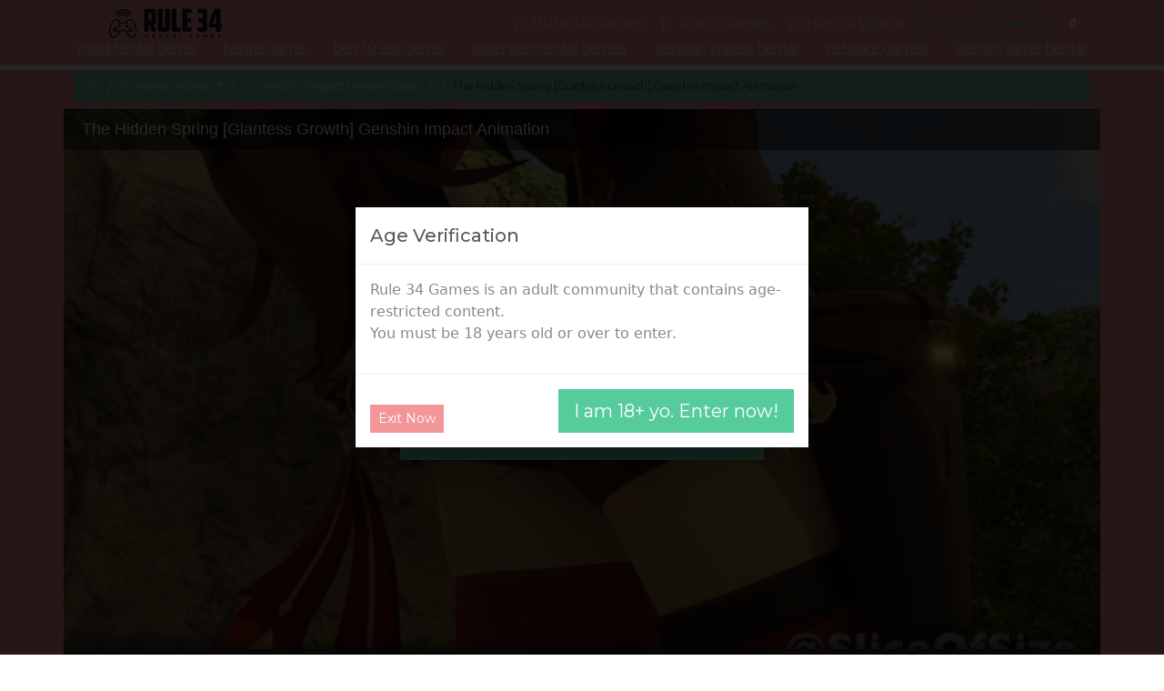

--- FILE ---
content_type: text/html; charset=UTF-8
request_url: https://www.pornhub.com/embed/ph60aad260f0f4a
body_size: 10301
content:
<!DOCTYPE html>
<html>
<head>
    	    <link rel="canonical" href="https://www.pornhub.com/view_video.php?viewkey=ph60aad260f0f4a" />
    	<title>Embed Player - Pornhub.com</title>
            <meta name="robots" content="noindex, indexifembedded" />
    	<link rel="shortcut icon" href="https://ei.phncdn.com/www-static/favicon.ico?cache=2026012201" />
			<link rel="dns-prefetch" href="//ki.phncdn.com/">
		<link rel="dns-prefetch" href="//es.phncdn.com">
		<link rel="dns-prefetch" href="//cdn1d-static-shared.phncdn.com">
		<link rel="dns-prefetch" href="//apis.google.com">
		<link rel="dns-prefetch" href="//ajax.googleapis.com">
		<link rel="dns-prefetch" href="//www.google-analytics.com">
		<link rel="dns-prefetch" href="//twitter.com">
		<link rel="dns-prefetch" href="//p.twitter.com">
		<link rel="dns-prefetch" href="//platform.tumblr.com">
		<link rel="dns-prefetch" href="//platform.twitter.com">
		<link rel="dns-prefetch" href="//ads.trafficjunky.net">
		<link rel="dns-prefetch" href="//ads2.contentabc.com">
		<link rel="dns-prefetch" href="//cdn1.ads.contentabc.com">
		<link rel="dns-prefetch" href="//media.trafficjunky.net">
		<link rel="dns-prefetch" href="//cdn.feeds.videosz.com">
		<link rel="dns-prefetch" href="//cdn.niche.videosz.com">
		<link rel="dns-prefetch" href="//cdn1-smallimg.phncdn.com">
		<link rel="dns-prefetch" href="//m2.nsimg.net">
        <link rel="dns-prefetch" href="//imagetransform.icfcdn.com">
		<script>
        var COOKIE_DOMAIN = 'pornhub.com';
    	var page_params = {};
	</script>

        <script src="https://media.trafficjunky.net/js/holiday-promo.js"></script>
	<style>
        body {
            background: #000 none repeat scroll 0 0;
            color: #fff;
            font-family: Arial,Helvetica,sans-serif;
            font-size: 12px;
        }
        
        .removedVideo {
            width:100%;
        }
        
        .removedVideoText {
            display: block;
            text-align: center;
            padding: 0.5%;
            color: #FFFFFF;
            font-size: 1.2em;
        }
        
        .videoEmbedLink {
            position: absolute;
            top: -20px;
            left: 0;
        }
        
		.userMessageSection {
			text-align: center;
			color: #fff;
			font-family: Arial, Helvetica, sans-serif;
			padding: 20px;
			z-index: 10;
			height: 225px;
			margin: auto;
			top: 0;
			bottom: 0;
			left: 0;
			right: 0;
			position: absolute;
			box-sizing: border-box;

            &.notAvailable {
                height: 100%;

                h2 {
                    position: absolute;
                    top: 50%;
                    left: 50%;
                    transform: translate(-50%, -50%);
                }
            }
		}

		.userMessageSection a,
		.userMessageSection a:visited {
			color: #f90;
			text-decoration: none;
			cursor: pointer;
		}

		.userMessageSection a:hover {
			text-decoration: underline;
		}

		.userMessageSection h2 {
			color: #fff;
			font-family: Arial, Helvetica, sans-serif;
			font-size: 22px;
			font-weight: normal;
			height: 56px;
			line-height: 28px;
			margin: 0 auto 20px;
			padding: 0;
			text-align: center;
			width: 300px;
		}

		a.orangeButton {
			color: #000;
			background: #f90;
			border-radius: 4px;
			-webkit-border-radius: 4px;
			-moz-border-radius: 4px;
			-ms-border-radius: 4px;
			box-sizing: border-box;
			color: rgb(20, 20, 20);
			cursor: pointer;
			display: inline-block;
			font-size: 20px;
			height: 49px;
			margin-bottom: 15px;
			padding: 13px 15px;
			position: relative;
			text-align: center;
			text-decoration: none;
			width: 486px;
			border: 0;
		}

		a.orangeButton:hover {
			background: #ffa31a;
			text-decoration: none;
		}

		a.orangeButton:visited {
			color: #000;
		}

		p.last {
			font-size: 14px;
		}

		#currentVideoImage {
			opacity: .3;
			position: absolute;
			left: 0;
			top: 0;
			min-width: 100%;
			min-height: 100%;
		}

		@media all and (max-width: 520px) {
			.userMessageSection h2 {
				font-size: 18px;
				line-height: 20px;
				width: auto;
				margin-bottom: 10px;
			}
			a.orangeButton {
				width: 95%;
				font-size: 18px;
				height: 45px;
			}

			p.last {
				font-size: 12px;
			}
		}

	</style>

    </head>

<body style="position: absolute; margin:0px; height:100%; width:100%; background: #000">
			

<style>
	body {
		background: #000 none repeat scroll 0 0;
		color: #fff;
		font-family: Arial,Helvetica,sans-serif;
		font-size: 12px;
	}
	a {
		outline-style: none;
		text-decoration: none;
		color: #f90;
	}
	* {
		margin: 0;
		padding: 0;
	}
	.clear{
		clear: both;
	}
	.removedVideo{
		width:100%;
	}
	.removedVideoText, .removedVideoTextPornhub{
		display: block;
		text-align: center;
		padding: 0.5%;
		color: #FFFFFF;
		font-size: 1.2em;
	}
	.removedVideo ul {
		margin:0 auto;
		width:55%;
		height:auto;
		display: block;
	}
	.removedVideo ul li{
		list-style:none;
		display: block;
		width: 25%;
		height: auto;
		float: left;
		border-top: 2px solid #000;
		border-left: 2px solid #000;
		border-bottom: 2px solid #000;
		position: relative;
		display: block;
		box-sizing: border-box;
		background-color: #000;
	}
	.removedVideo ul li:nth-child(2n+1){
		border-right: 2px solid #000;
	}
	.removedVideo ul li a{
		display: block;
		width: 100%;
		height: 100%;
		color: #000000;
	}
	.duration{
		position: absolute;
		bottom:5px;
		left:5px;
		display: none;
		color: #FFFFFF;
	}
	.titleRelated{
		position: absolute;
		top:0;
		display: none;
		color: #f90;
	}
	.voteRelated{
		position: absolute;
		display: none;
		bottom:5px;
		right:5px;
		color: #FFFFFF;
	}
	.icon-thumb-up{
		top: 1px;
		float: right;
		border: 0;
		background: transparent url(https://ei.phncdn.com/www-static/images/sprite-pornhub-nf.png?cache=2026012201) scroll no-repeat 0 0;
		background-position: -72px -225px;
		width: 15px;
		height: 14px;
		margin-left: 4px;
	}
	.privateOverlay{
		position: absolute;
		z-index: 100;
		top: 0;
		width: 100%;
	}
	.private-vid-title{
		position: absolute;
		bottom:5%;
		width:100%;
		z-index: 150;
		text-align: center;
		font-size: 1em;
	}
	.wrapper{
		position: absolute;
		top:0;
		bottom: 0;
		right: 0;
		left: 0;
		z-index: 1;
		display: block;
	}
	.selectVideoThumb:hover .wrapper{
		background-color: #0c0c0c;
		opacity: 0.7;
	}
	.selectVideoThumb:hover .voteRelated{
		display: block;
		z-index: 20;
	}
	.selectVideoThumb:hover .titleRelated{
		display: block;
		z-index: 30;
	}
	.selectVideoThumb:hover .duration{
		display: block;
		z-index: 40;
	}
    .videoEmbedLink {
        position: absolute;
        top: 0;
        left: 0;
        pointer-events: none;
        color: transparent;
    }
	@media screen and (max-width: 1024px) {
		.removedVideo ul {
			width: 70%;
		}
		.removedVideoText{
			padding: 0.2%;
			font-size: 1.1em;
		}

	}
</style>

<script type="text/javascript">
		var compaignVersion = '-html5';
	try {
		var fo = new ActiveXObject('ShockwaveFlash.ShockwaveFlash');
		if (fo) {
			compaignVersion = '';
		}
	} catch (e) {
		if (navigator.mimeTypes
				&& navigator.mimeTypes['application/x-shockwave-flash'] != undefined
				&& navigator.mimeTypes['application/x-shockwave-flash'].enabledPlugin) {
			compaignVersion = '';

		}
	}

	function getUrlVars() {
		var vars = {},
		    parts = window.location.href.replace(/[?&]+([^=&]+)=([^&]*)/gi, function(m,key,value) {
                vars[key] = value;
            });
		return vars;
	}
</script>
	
	
<script type="text/javascript">
		document.addEventListener("click", function (e) {
		var element =  document.getElementById('removedwrapper'),
			urlToGo = '/view_video.php?viewkey=ph60aad260f0f4a&utm_source=rule34hentai.com&utm_medium=embed&utm_campaign=embed-removed'+compaignVersion;
		if (document.body.contains(element)) {
			// Element exists and list of video build.
			var level = 0;
			for (var element = e.target; element; element = element.parentNode) {
				if (element.id === 'x') {
					document.getElementsByClassName("selectVideoThumb").innerHTML = (level ? "inner " : "") + "x clicked";
					return;
				}
				level++;
			}
			if (level!==10){
				window.open(urlToGo, '_blank');
			}
		}
	});
</script>


		<input type="hidden" target="_blank" rel="noopener noreferrer" class="goToUrl" />
	<input type="hidden" target="_blank" rel="noopener noreferrer" class="goToUrlLogo" />
	
		
        <script src="https://cdn1d-static-shared.phncdn.com/html5player/videoPlayer/es6player/8.7.0/desktop-player.min.js"></script>

		<script>

						var flashvars = {"isVR":0,"domain":false,"experimentId":"experimentId unknown","searchEngineData":null,"maxInitialBufferLength":1,"disable_sharebar":0,"htmlPauseRoll":"false","htmlPostRoll":"false","autoplay":"false","autoreplay":"false","video_unavailable":"false","pauseroll_url":"","postroll_url":"","toprated_url":"https:\/\/www.pornhub.com\/video?o=tr&t=m","mostviewed_url":"https:\/\/www.pornhub.com\/video?o=mv&t=m","language":"en","isp":"amazon.com","geo":"united states","customLogo":"https:\/\/ei.phncdn.com\/www-static\/images\/pornhub_logo_straight.svg?cache=2026012201","trackingTimeWatched":false,"tubesCmsPrerollConfigType":"new","adRollGlobalConfig":[{"delay":[900,2000,3000],"forgetUserAfter":86400,"onNth":0,"skipDelay":5,"skippable":true,"vastSkipDelay":false,"json":"https:\/\/www.pornhub.com\/_xa\/ads?zone_id=1993741&site_id=2&preroll_type=json&channel%5Bcontext_tag%5D=giantess%2Cgiantess-growth%2Cgenshin-impact%2Cgenshin-impact-mona%2Cgenshin-impact-amber%2Ckink%2Cbig-boobs%2Cbutt%2Canime&channel%5Bcontext_category%5D=Big-Ass%2CBig-Tits%2CBrunette%2CFetish%2C18-25%2CCartoon%2CVerified-Amateurs&channel%5Bcontext_pornstar%5D=&channel%5Binfo%5D=%7B%22actor_id%22%3A819860782%2C%22content_type%22%3A%22model%22%2C%22video_id%22%3A388492131%2C%22timestamp%22%3A1769217978%2C%22hash%22%3A%221cb9f6f662ef2f9201b785eae42335ef%22%2C%22session_id%22%3A%22129216886657508294%22%7D&noc=0&cache=1769217978&t_version=2026012201.ded8413&channel%5Bsite%5D=pornhub","user_accept_language":"","startPoint":0,"maxVideoTimeout":2000},{"delay":[900,2000,3000],"forgetUserAfter":86400,"onNth":0,"skipDelay":5,"skippable":true,"vastSkipDelay":false,"json":"https:\/\/www.pornhub.com\/_xa\/ads?zone_id=&site_id=2&preroll_type=json&channel%5Bcontext_tag%5D=giantess%2Cgiantess-growth%2Cgenshin-impact%2Cgenshin-impact-mona%2Cgenshin-impact-amber%2Ckink%2Cbig-boobs%2Cbutt%2Canime&channel%5Bcontext_category%5D=Big-Ass%2CBig-Tits%2CBrunette%2CFetish%2C18-25%2CCartoon%2CVerified-Amateurs&channel%5Bcontext_pornstar%5D=&channel%5Binfo%5D=%7B%22actor_id%22%3A819860782%2C%22content_type%22%3A%22model%22%2C%22video_id%22%3A388492131%2C%22timestamp%22%3A1769217978%2C%22hash%22%3A%221cb9f6f662ef2f9201b785eae42335ef%22%2C%22session_id%22%3A%22129216886657508294%22%7D&noc=0&cache=1769217978&t_version=2026012201.ded8413&channel%5Bsite%5D=pornhub","user_accept_language":"","startPoint":100,"maxVideoTimeout":2000}],"embedCode":"<iframe src=\"https:\/\/www.pornhub.com\/embed\/ph60aad260f0f4a\" frameborder=\"0\" width=\"560\" height=\"340\" scrolling=\"no\" allowfullscreen><\/iframe>","hidePostPauseRoll":false,"video_duration":328,"actionTags":"","link_url":"https:\/\/www.pornhub.com\/view_video.php?viewkey=ph60aad260f0f4a","related_url":"https:\/\/www.pornhub.com\/api\/v1\/video\/player_related_datas?id=388492131","video_title":"The Hidden Spring [Giantess Growth] Genshin Impact Animation","image_url":"https:\/\/ei.phncdn.com\/videos\/202105\/23\/388492131\/original\/(m=eaAaGwObaaaa)(mh=lXraPH19tEOvtQx1)3.jpg","defaultQuality":[720,480,240,1080],"vcServerUrl":"\/svvt\/add?stype=evv&svalue=388492131&snonce=ak6qny6h7htx8u83&skey=0344a238c88b01b83447164cb7cf582c290bb9a0d2986000b04ba6b8af86cdef&stime=1769217978","service":"","mediaPriority":"hls","mediaDefinitions":[{"group":1,"height":0,"width":0,"defaultQuality":true,"format":"hls","videoUrl":"https:\/\/ee-h.phncdn.com\/hls\/videos\/202105\/23\/388492131\/480P_2000K_388492131.mp4\/master.m3u8?validfrom=1769214378&validto=1769221578&ipa=1&hdl=-1&hash=nZFqN21B%2FdgRsdZt%2B6LaLmgavM0%3D","quality":"480","segmentFormats":{"audio":"ts_aac","video":"mpeg2_ts"}},{"group":1,"height":0,"width":0,"defaultQuality":false,"format":"mp4","videoUrl":"https:\/\/www.pornhub.com\/video\/get_media?s=eyJrIjoiMDYxY2YxZWI2OGRmMDkzODVkNjY5ODlmNTljN2VkMjA3MTI4MjBjMzgyYzQ2NjViOTczZWQyMDY0NTkxMDE0MyIsInQiOjE3NjkyMTc5Nzh9&v=ph60aad260f0f4a&e=1&t=p","quality":[],"remote":true}],"isVertical":"false","video_unavailable_country":"false","mp4_seek":"ms","hotspots":[51950,25589,23789,23201,22770,23385,24190,25207,25285,25158,25073,24600,23688,23101,22539,23425,23974,24416,24492,24310,24499,25065,25491,25385,25184,24802,24929,25471,26017,26431,26165,25488,25197,25200,25443,25039,25099,25709,25748,25805,25191,23885,23091,22962,22950,23169,23210,22494,22053,21917,22351,21132,20634,20615,20150,20387,20347,19689,18470,16668,11837,8534,6795,5693,4824],"thumbs":{"samplingFrequency":4,"type":"normal","cdnType":"regular","isVault":0,"urlPattern":"https:\/\/ei.phncdn.com\/videos\/202105\/23\/388492131\/timeline\/160x90\/(m=eGCaiCObaaaa)(mh=k3Da3sUCFskDwBGO)S{3}.jpg","spritePatterns":["https:\/\/ei.phncdn.com\/videos\/202105\/23\/388492131\/timeline\/160x90\/(m=eGCaiCObaaaa)(mh=k3Da3sUCFskDwBGO)S0.jpg","https:\/\/ei.phncdn.com\/videos\/202105\/23\/388492131\/timeline\/160x90\/(m=eGCaiCObaaaeSlnYk7T5ErgyKjgyQ5fzM5LzWbhAYrMyMjMxOlT2kJT0CRSxIXgyWlhyEzQyCrn4odacqoaeo0aaaa)(mh=4bK2h9Fz-ztMaLQU)S0.jpg","https:\/\/ei.phncdn.com\/videos\/202105\/23\/388492131\/timeline\/160x90\/(m=eGCaiCObaaaeSlnYk7T5ErgyKjgyQ5fzM5LzWbhAYrMyMjMxOlT2kJT0CRSxIXgyWlhyEzQyCrn4odacqoaeo0aaaac2LgzL92CVidmYedm18ImZ8Ym4Gdn5itmZeZl0LwBLXwAUv2lXydm4LdmVmLmUOgCNbabihachAaaaa)(mh=5rf2Txd-tS0W5p4P)S0.jpg","https:\/\/ei.phncdn.com\/videos\/202105\/23\/388492131\/timeline\/160x90\/(m=[base64])(mh=DAgR7UJIs-OGV-J0)S0.jpg"],"thumbHeight":"90","thumbWidth":"160"},"browser_url":"https:\/\/rule34hentai.com\/vid_the-hidden-spring-giantess-growth-genshin-impact_","morefromthisuser_url":"\/model\/sliceofsize\/videos","options":"iframe","cdn":"haproxy","startLagThreshold":1000,"outBufferLagThreshold":2000,"appId":"1111","cdnProvider":"ht","nextVideo":[],"video_id":388492131},
			    utmSource = document.referrer.split('/')[2];

			if (utmSource == '' || (utmSource == undefined)){
				utmSource = 'www.pornhub.com';
			}

		</script>
		<style>
			#player {
				width:100%;
				height:100%;
				padding:0;
				margin:0;
			}
			p.unavailable {
				background-color: rgba(0,0,0,0.7);
				bottom: 0;
				left: 0;
				font-size: 3em;
				padding: 40px;
				position: absolute;
				right: 0;
				text-align: center;
				top: 0;
				z-index: 999;
			}
		</style>
		<div id="player">
            <div id="player-placeholder">
                                    <picture>
                        <img src="https://ei.phncdn.com/videos/202105/23/388492131/original/(m=eaAaGwObaaaa)(mh=lXraPH19tEOvtQx1)3.jpg" alt="The Hidden Spring [Giantess Growth] Genshin Impact Animation">
                    </picture>
                            </div>
        </div>
        <script type="text/javascript" >
                        // General Vars
            var embedredirect = {
                    mftuUrl : false,
                    mostViewedUrl : false,
                    relatedUrl : false,
                    topRatedUrl : false,
                    onFullscreen: false,
                    videoArea: false,
                    relatedBtns: false,
                    onMenu : false,
                    watchHD : false,
                    mode: 'affiliate'
                },
                phWhiteliste = [
                    "www.keezmovies.com"
                ],
                vastArray = [],
                isVr 		= flashvars.isVR,
                hasPingedVcServer = false;
                //globalPrerollSwitch = typeof flashvars.tubesCmsPrerollConfigType != 'undefined' ? flashvars.tubesCmsPrerollConfigType : null;

            // Function to white
            function whiteListeEmbedSite(){
                return phWhiteliste.indexOf(utmSource)>=0;
            }

            // Build the variables to send to the player
            if (!whiteListeEmbedSite()){
                embedredirect = {
                    mftuUrl : flashvars.morefromthisuser_url,
                    mostViewedUrl :flashvars.mostviewed_url,
                    relatedUrl : flashvars.link_url,
                    topRatedUrl : flashvars.toprated_url,
                    onFullscreen : false,
                    videoArea: false,
                    relatedBtns: false,
                    onMenu : true,
                    watchHD : false,
                    mode: 'embedded'
                };
            }

                        if (typeof flashvars.preroll !== 'undefined' && typeof page_params.holiday_promo_prem != 'undefined' && (typeof isVr !== 'undefined' && !isVr)) {
                for (var k = 0; k < flashvars.preroll.campaigns.length; k++) {
                    var obj 		= flashvars.preroll.campaigns[k],
                        clickArea   = {};

                    if(obj.clickableAreasByPlatform) {
                        var defaultValues = {
                            video: true,
                            link: true
                        }
                        clickArea = obj.clickableAreasByPlatform.pc ?  obj.clickableAreasByPlatform.pc : defaultValues;
                    }

                    vastObject = {
                        xml 			: obj.vastXml, //backend value from CMS
                        vastSkipDelay	: false,

                        rollSettings: {
                            onNth 			: obj.on_nth, //backend value from CMS
                            skipDelay 		: obj.skip_delay, //backend value from CMS
                            siteName        : 'Pornhub',
                            forgetUserAfter : obj.forgetUserAfter, //backend value from CMS
                            campaignName 	: obj.campaign_name,
                            skippable       : obj.skippable, //backend value from CMS
                            clickableAreas  : clickArea, //The objects or areas on the screen that the user can click to visit the url
                            campaignWeight	: obj.percentChance
                        }
                    };
                    vastArray.push(vastObject);
                }
            }

            /**
             * Function to convert events config to compatibility with Player version less than 6.1.*
             * @method getLegacyEventsConfig
             * @param {Object} eventsConfig
             * @return {{}} legacyEventsConfig
             */

            function getLegacyEventsConfig(eventsConfig) {
                let legacyNamesMap = {
                    'fullscreen.changed': 'onFullscreen',
                    'player.redirected' : 'onRedirect',
                    'playback.playing': 'onPlay'
                };

                return Object.entries(eventsConfig).reduce(function (acc, arr) {
                    var obj = {},
                        fileName = legacyNamesMap[arr[0]] || arr[0];
                    obj[fileName] = function (i, e, o) {
                        arr[1](o, i, e);
                    };
                    return Object.assign({}, acc, obj);
                }, {});
            }

            function registerPlayerEvents() {
                let events = {
                    // On Video Fulscreen -  HTML5 video feed trick
                    "fullscreen.changed": function(o, i) {
                        if(typeof triggerFullScreenDisplay == 'function') triggerFullScreenDisplay(i);
                    },
                    'player.redirected': function(){
                        if (typeof htEmbedTrack == 'object' && typeof htEmbedTrack.track == 'function') {
                            htEmbedTrack.track();
                        }
                    },
                    "playback.playing": function() {
                        if (flashvars.vcServerUrl == null) {
                            return;
                        }

                        setTimeout(function () {
                            if (!hasPingedVcServer) {
                                hasPingedVcServer = true;

                                var request1 = new XMLHttpRequest();
                                request1.open("GET", flashvars.vcServerUrl);
                                if (typeof liuIdOrNull !== 'undefined' && liuIdOrNull) {
                                    request1.setRequestHeader('__m', liuIdOrNull);
                                }
                                request1.send();
                            }
                        }, 10000);
                    }
                },
                playerVersion = MGP && MGP.buildInfo.playerVersion;
                return parseFloat(playerVersion) < 6.1 ? getLegacyEventsConfig(events) : events;
            }

            
            function loadThePlayer(){
                var forceAutoPlay	= getUrlVars()['autoplay'];
                                if (forceAutoPlay == undefined || forceAutoPlay != 1){
                    forceAutoPlay = false;
                } else {
                    forceAutoPlay = true;
                }

                var showOnPauseVal = !flashvars.hidePostPauseRoll;

                
                MGP.createPlayer('player', {
                    autoplay: {
                        enabled: forceAutoPlay, // Value is determined in settings.js
						initialState: true,
						retryOnFailure: false,
						switch: 'buttonbar', // 'menu' || 'buttonbar' || 'none'
                    },
                    deviceType: 'desktop',
                    quickSetup: 'pornhub',
                    embeds: {
                        enabled:true,
                        domain: true,
                        redirect:{
                            logoUrl: flashvars.link_url,
                            mftuUrl: embedredirect.mftuUrl,
                            mostViewedUrl: embedredirect.mostViewedUrl,
                            onFullscreen: embedredirect.onFullscreen,
                            onMenu: embedredirect.onMenu,
                            relatedUrl: embedredirect.relatedUrl,
                            sharebar:false,
                            topRatedUrl: embedredirect.topRatedUrl,
                            videoArea: embedredirect.videoArea
                        },
                        watchHD: embedredirect.watchHD,
                        utmRedirect:{
                            logo: true,
                            relatedBtns: embedredirect.relatedBtns,
                            thumbs: true,
                            videoArea: embedredirect.videoArea
                        }
                    },
                    mainRoll: {
                        actionTags: flashvars.actionTags,
                        mediaPriority: flashvars.mediaPriority,
                        mediaDefinition: flashvars.mediaDefinitions,
                        poster: flashvars.image_url,
                        thumbs: {
                            urlPattern: flashvars.thumbs.urlPattern,
                            samplingFrequency: flashvars.thumbs.samplingFrequency,
                            thumbWidth: flashvars.thumbs.thumbWidth,
                            thumbHeight: flashvars.thumbs.thumbHeight
                        },
                        duration: flashvars.video_duration,
                        title: flashvars.video_title,
                        videoUnavailableMessage: '',
                        videoUrl: flashvars.link_url,
                        textLinks: (typeof TEXTLINKS !== 'undefined') ? TEXTLINKS : []
                    },

                    hlsConfig: {
                        maxInitialBufferLength: flashvars.maxInitialBufferLength,
                        maxBufferLength: 20,
                        maxMaxBufferLength: 20
                    },

                    features:{
                        grid: true,
                        share: false,
                        logo: true,
                        themeColor: '#f6921e',
                        cinema: false,
                        options:false,
                        hideControlsTimeout: 2,
                        qualityInControlBar: true
                    },
                    referrerUrl:utmSource,
                    menu: {
                        relatedUrl: flashvars.related_url,
						relatedData: [["https:\/\/ei.phncdn.com\/videos\/202108\/24\/393527371\/original\/(m=eGcEGgaaaa)(mh=DR3XWDQ_KAVW5qxg)2.jpg","3d Hentai MMD - A Squishy Slime Miku Service (AutumnJelly) PLAY HERE: tinyurl. com\/hentgame","6:42",92,"https:\/\/www.pornhub.com\/view_video.php?viewkey=ph61256bd14bbe0",944163,"https:\/\/kw.phncdn.com\/videos\/202108\/24\/393527371\/221005_0602_360P_400K_393527371.webm?hdnea=st=1769217978~exp=1769221578~hdl=-1~hmac=167c650c92d63794e305c72158527f51f786d750","VRHentaiGames","https:\/\/www.pornhub.com\/model\/nutakuu","https:\/\/ei.phncdn.com\/www-static\/images\/verified-badge.svg",{"isWatched":false,"isFree":false,"isCC":false,"isInteractive":false,"languageCode":"","hasTrophy":false,"hasCheckmark":true,"isChannel":false,"highResThumb":"https:\/\/ei.phncdn.com\/videos\/202108\/24\/393527371\/original\/(m=edLTGgaaaa)(mh=3WSvQbAIbNGdgweg)2.jpg"}],["https:\/\/pix-fl.phncdn.com\/c6371\/videos\/202510\/02\/24720545\/original_24720545.mp4\/plain\/ex:1:no\/bg:0:0:0\/rs:fit:160:120\/vts:45?hdnea=st=1769217978~exp=1769304378~hdl=-1~hmac=b3b54962dd619630902c4b166d0e6faee2c83fff","Hu Tao has rough sex with Mitachurl and slime Genshin Impact","1:51",89,"https:\/\/www.pornhub.com\/view_video.php?viewkey=68de9e25c8b46",75838,"https:\/\/kw.phncdn.com\/c6251\/videos\/202510\/02\/24720545\/360P_400K_24720545.webm?hdnea=st=1769217978~exp=1769221578~hdl=-1~hmac=464ca36acd47d88632f4991627201e8f1c20e9ed","beaver19993","https:\/\/www.pornhub.com\/model\/rusyaxx","https:\/\/ei.phncdn.com\/www-static\/images\/verified-badge.svg",{"isWatched":false,"isFree":false,"isCC":false,"isInteractive":false,"languageCode":"","hasTrophy":false,"hasCheckmark":true,"isChannel":false,"highResThumb":"https:\/\/pix-cdn77.phncdn.com\/c6371\/videos\/202510\/02\/24720545\/original_24720545.mp4\/plain\/ex:1:no\/bg:0:0:0\/rs:fit:323:182\/vts:45?hash=xkoGmOk6saTImiBfS_wyNJd7cxw=&validto=1769304378"}],["https:\/\/ei.phncdn.com\/videos\/202506\/01\/469644495\/original\/(m=eGcEGgaaaa)(mh=Pt-gtHLzVkKzn_c7)7.jpg","Big Huge Breast Anime ZZZ Character Drinks Hard Cock Futa Cum While Playing With Her Pussy","5:01",62,"https:\/\/www.pornhub.com\/view_video.php?viewkey=683cbebc4d119",24397,"https:\/\/kw.phncdn.com\/videos\/202506\/01\/469644495\/360P_400K_469644495.webm?hdnea=st=1769217978~exp=1769221578~hdl=-1~hmac=6f352e79c3c49736f89e8e407fab2f063f9d9741","L6RD7BLU3","https:\/\/www.pornhub.com\/model\/l6rd7blu3","https:\/\/ei.phncdn.com\/www-static\/images\/verified-badge.svg",{"isWatched":false,"isFree":false,"isCC":false,"isInteractive":false,"languageCode":"","hasTrophy":false,"hasCheckmark":true,"isChannel":false,"highResThumb":"https:\/\/ei.phncdn.com\/videos\/202506\/01\/469644495\/original\/(m=edLTGgaaaa)(mh=7sbyBIUUaO0BzHLr)7.jpg"}],["https:\/\/ei.phncdn.com\/videos\/202406\/10\/453616201\/original\/(m=eGcEGgaaaa)(mh=ZdwTx7hNLjc9JUAV)9.jpg","Lumine Fondling Barbara&#039;s ass! inversed facesitting Genshin Impact Ass kissing spreading cheeks 120","0:43",88,"https:\/\/www.pornhub.com\/view_video.php?viewkey=666698af6d671",327285,"https:\/\/kw.phncdn.com\/videos\/202406\/10\/453616201\/360P_400K_453616201.webm?hdnea=st=1769217978~exp=1769221578~hdl=-1~hmac=efe5a83c0f7a56b021035ee2b9a519de521d933b","Dragk","https:\/\/www.pornhub.com\/model\/dragk","https:\/\/ei.phncdn.com\/www-static\/images\/verified-badge.svg",{"isWatched":false,"isFree":false,"isCC":false,"isInteractive":false,"languageCode":"","hasTrophy":false,"hasCheckmark":true,"isChannel":false,"highResThumb":"https:\/\/ei.phncdn.com\/videos\/202406\/10\/453616201\/original\/(m=edLTGgaaaa)(mh=kZj4m-jhnOx7W4Nb)9.jpg"}],["https:\/\/pix-fl.phncdn.com\/c6371\/videos\/202511\/08\/29051465\/original_29051465.mp4\/plain\/ex:1:no\/bg:0:0:0\/rs:fit:160:120\/vts:73?hdnea=st=1769217978~exp=1769304378~hdl=-1~hmac=c41d9d2e26ac7494780616e82053e54ecc2c9f50","Yoimiya&#039;s Night Candy Hike","1:52",88,"https:\/\/www.pornhub.com\/view_video.php?viewkey=690ee5dfe4126",45051,"https:\/\/kw.phncdn.com\/c6251\/videos\/202511\/08\/29051465\/360P_400K_29051465.webm?hdnea=st=1769217978~exp=1769221578~hdl=-1~hmac=2822b1c467f283d29c37032e648288385372da39","beaver19993","https:\/\/www.pornhub.com\/model\/rusyaxx","https:\/\/ei.phncdn.com\/www-static\/images\/verified-badge.svg",{"isWatched":false,"isFree":false,"isCC":false,"isInteractive":false,"languageCode":"","hasTrophy":false,"hasCheckmark":true,"isChannel":false,"highResThumb":"https:\/\/pix-fl.phncdn.com\/c6371\/videos\/202511\/08\/29051465\/original_29051465.mp4\/plain\/ex:1:no\/bg:0:0:0\/rs:fit:323:182\/vts:73?hdnea=st=1769217978~exp=1769304378~hdl=-1~hmac=d1c1998703108bd55aa53cda7da9e2f00a31cc2b"}],["https:\/\/pix-fl.phncdn.com\/c6371\/videos\/202510\/05\/25023755\/original_25023755.mp4\/plain\/ex:1:no\/bg:0:0:0\/rs:fit:160:120\/vts:27?hdnea=st=1769217978~exp=1769304378~hdl=-1~hmac=ccbd403f770b771b390de651c8057077280e88f9","Mitachurl Anal Fucks Yae Miko With a &quot;Surprise&quot; - Genshin Impact","2:59",89,"https:\/\/www.pornhub.com\/view_video.php?viewkey=68e22a91e54da",23316,"https:\/\/kw.phncdn.com\/c6251\/videos\/202510\/05\/25023755\/360P_400K_25023755.webm?hdnea=st=1769217978~exp=1769221578~hdl=-1~hmac=89d7a71da103893066d8818f19354385e697135f","beaver19993","https:\/\/www.pornhub.com\/model\/rusyaxx","https:\/\/ei.phncdn.com\/www-static\/images\/verified-badge.svg",{"isWatched":false,"isFree":false,"isCC":false,"isInteractive":false,"languageCode":"","hasTrophy":false,"hasCheckmark":true,"isChannel":false,"highResThumb":"https:\/\/pix-fl.phncdn.com\/c6371\/videos\/202510\/05\/25023755\/original_25023755.mp4\/plain\/ex:1:no\/bg:0:0:0\/rs:fit:323:182\/vts:27?hdnea=st=1769217978~exp=1769304378~hdl=-1~hmac=e783b3783caf1a9a8b3975f904ad2490d80bf991"}],["https:\/\/pix-cdn77.phncdn.com\/c6371\/videos\/202509\/29\/24376205\/original_24376205.mov\/plain\/ex:1:no\/bg:0:0:0\/rs:fit:160:120\/vts:23?hash=wlBIXnMiQ2g9RTpnKATuo2AUphk=&validto=1769304378","zenless zone zero hentai","0:39",95,"https:\/\/www.pornhub.com\/view_video.php?viewkey=68daf617b7b3b",20940,"https:\/\/kw.phncdn.com\/c6251\/videos\/202509\/29\/24376205\/360P_400K_24376205.webm?hdnea=st=1769217978~exp=1769221578~hdl=-1~hmac=3eefbca8249ba4e8da731e4bd9e7a05654d3f2a6","mzageksa","https:\/\/www.pornhub.com\/model\/mzageksa","https:\/\/ei.phncdn.com\/www-static\/images\/verified-badge.svg",{"isWatched":false,"isFree":false,"isCC":false,"isInteractive":false,"languageCode":"","hasTrophy":false,"hasCheckmark":true,"isChannel":false,"highResThumb":"https:\/\/pix-cdn77.phncdn.com\/c6371\/videos\/202509\/29\/24376205\/original_24376205.mov\/plain\/ex:1:no\/bg:0:0:0\/rs:fit:323:182\/vts:23?hash=vdTs04yz9lD-_86doG2unhqdHaU=&validto=1769304378"}],["https:\/\/pix-fl.phncdn.com\/c6371\/videos\/202510\/17\/26651735\/original_26651735.mov\/plain\/ex:1:no\/bg:0:0:0\/rs:fit:160:120\/vts:104?hdnea=st=1769217978~exp=1769304378~hdl=-1~hmac=c52d4d2637989a5eadb8d32ce46655d8f8c426c2","Genshin Impact Futa Lesbian Hentai","5:10",95,"https:\/\/www.pornhub.com\/view_video.php?viewkey=68f2b2dc3707a",34247,"https:\/\/kw.phncdn.com\/c6251\/videos\/202510\/17\/26651735\/360P_400K_26651735.webm?hdnea=st=1769217978~exp=1769221578~hdl=-1~hmac=a922830ee270500780987f6a620329759acb7754","9cbc49f","https:\/\/www.pornhub.com\/model\/the-experienced","",{"isWatched":false,"isFree":false,"isCC":false,"isInteractive":false,"languageCode":"","hasTrophy":false,"hasCheckmark":false,"isChannel":false,"highResThumb":"https:\/\/pix-fl.phncdn.com\/c6371\/videos\/202510\/17\/26651735\/original_26651735.mov\/plain\/ex:1:no\/bg:0:0:0\/rs:fit:323:182\/vts:104?hdnea=st=1769217978~exp=1769304378~hdl=-1~hmac=94f93eb02c63e0fe59b40ec2ead151c885d284dc"}],["https:\/\/pix-cdn77.phncdn.com\/c6371\/videos\/202512\/04\/31703725\/original_31703725.mp4\/plain\/ex:1:no\/bg:0:0:0\/rs:fit:160:120\/vts:6.9?hash=B_n4aqstrsxv-wP0QgV_JWyMOa0=&validto=1769304378","Yidhari using her in Belle - Zenless Zone Zero","0:10",96,"https:\/\/www.pornhub.com\/view_video.php?viewkey=693111926a22a",25354,"https:\/\/kw.phncdn.com\/c6251\/videos\/202512\/04\/31703725\/360P_400K_31703725.webm?hdnea=st=1769217978~exp=1769221578~hdl=-1~hmac=2b40616678bbcfa80db17285bca16360969989ad","81f6b34","https:\/\/www.pornhub.com\/model\/hoyohentai","https:\/\/ei.phncdn.com\/www-static\/images\/verified-badge.svg",{"isWatched":false,"isFree":false,"isCC":false,"isInteractive":false,"languageCode":"","hasTrophy":false,"hasCheckmark":true,"isChannel":false,"highResThumb":"https:\/\/pix-fl.phncdn.com\/c6371\/videos\/202512\/04\/31703725\/original_31703725.mp4\/plain\/ex:1:no\/bg:0:0:0\/rs:fit:323:182\/vts:6.9?hdnea=st=1769217978~exp=1769304378~hdl=-1~hmac=80cf242664a4d393cbd32c82453dc8920c0bc9b9"}],["https:\/\/pix-fl.phncdn.com\/c6371\/videos\/202511\/13\/29593515\/original_29593515.mp4\/plain\/ex:1:no\/bg:0:0:0\/rs:fit:160:120\/vts:46?hdnea=st=1769217978~exp=1769304378~hdl=-1~hmac=6cb9287a20723c5ad7a0daed234015be0383933e","Hu Tao masturbates Furin&#039;s pussy","0:52",95,"https:\/\/www.pornhub.com\/view_video.php?viewkey=6916080af33ea",25363,"https:\/\/kw.phncdn.com\/c6251\/videos\/202511\/13\/29593515\/360P_400K_29593515.webm?hdnea=st=1769217978~exp=1769221578~hdl=-1~hmac=36f3aaf6275c8b5299a72e9479dbaa42d54e7bfc","beaver19993","https:\/\/www.pornhub.com\/model\/rusyaxx","https:\/\/ei.phncdn.com\/www-static\/images\/verified-badge.svg",{"isWatched":false,"isFree":false,"isCC":false,"isInteractive":false,"languageCode":"","hasTrophy":false,"hasCheckmark":true,"isChannel":false,"highResThumb":"https:\/\/pix-cdn77.phncdn.com\/c6371\/videos\/202511\/13\/29593515\/original_29593515.mp4\/plain\/ex:1:no\/bg:0:0:0\/rs:fit:323:182\/vts:46?hash=ATNxIAqf4W67-T5IXYhGW72gVGs=&validto=1769304378"}],["https:\/\/ei.phncdn.com\/videos\/202410\/08\/458842871\/original\/(m=eGcEGgaaaa)(mh=WvIp2Mh11-5fXxbO)9.jpg","Furina Genshin Impact - Short Animation (Version 2)","0:05",82,"https:\/\/www.pornhub.com\/view_video.php?viewkey=670508c8cf66e",4217,"https:\/\/kw.phncdn.com\/videos\/202410\/08\/458842871\/360P_400K_458842871.webm?hdnea=st=1769217978~exp=1769221578~hdl=-1~hmac=ab1e9d7a5f1e1357cdcdc7feac357afcf21d4ebf","0xbenzo","https:\/\/www.pornhub.com\/model\/0xbenzo","https:\/\/ei.phncdn.com\/www-static\/images\/verified-badge.svg",{"isWatched":false,"isFree":false,"isCC":false,"isInteractive":false,"languageCode":"ja","hasTrophy":false,"hasCheckmark":true,"isChannel":false,"highResThumb":"https:\/\/ei.phncdn.com\/videos\/202410\/08\/458842871\/original\/(m=edLTGgaaaa)(mh=rdvlImQxgopj1MXn)9.jpg"}],["https:\/\/ei.phncdn.com\/videos\/202401\/20\/446829541\/original\/(m=eGcEGgaaaWavb)(mh=-E1h8KaLMfSXK-Ny)15.jpg","Silver Wolf X Kafka [Star Rail]","3:28",93,"https:\/\/www.pornhub.com\/view_video.php?viewkey=65abb7d06d155",122465,"https:\/\/kw.phncdn.com\/videos\/202401\/20\/446829541\/360P_400K_446829541.webm?hdnea=st=1769217978~exp=1769221578~hdl=-1~hmac=c718153d4f71f6e6fbbdb50572e54feaf59a74b5","sanzero619","https:\/\/www.pornhub.com\/model\/sanzero-archive","https:\/\/ei.phncdn.com\/www-static\/images\/verified-badge.svg",{"isWatched":false,"isFree":false,"isCC":false,"isInteractive":false,"languageCode":"","hasTrophy":false,"hasCheckmark":true,"isChannel":false,"highResThumb":"https:\/\/ei.phncdn.com\/videos\/202401\/20\/446829541\/original\/(m=edLTGgaaaWavb)(mh=h1v_QDEXecp8dAvn)15.jpg"}],["https:\/\/ei.phncdn.com\/videos\/202202\/22\/403536411\/original\/(m=eGcEGgaaaa)(mh=R6VPd72-BWhwi5zJ)1.jpg","RAIDEN SHOGUN AND YAE MIKO FUTA PASSIONATE FUCKING","14:23",95,"https:\/\/www.pornhub.com\/view_video.php?viewkey=ph62150d1a1ecdb",33879,"https:\/\/kw.phncdn.com\/videos\/202202\/22\/403536411\/360P_400K_403536411.webm?hdnea=st=1769217978~exp=1769221578~hdl=-1~hmac=c1b56dbf973069ec9b69e7f3d236854a1bd1839c","Deepwater_123","https:\/\/www.pornhub.com\/model\/sensualdeepwater","https:\/\/ei.phncdn.com\/www-static\/images\/verified-badge.svg",{"isWatched":false,"isFree":false,"isCC":false,"isInteractive":false,"languageCode":"","hasTrophy":false,"hasCheckmark":true,"isChannel":false,"highResThumb":"https:\/\/ei.phncdn.com\/videos\/202202\/22\/403536411\/original\/(m=edLTGgaaaa)(mh=yidXDd6AwycSTlE_)1.jpg"}],["https:\/\/ei.phncdn.com\/videos\/202405\/09\/452236151\/original\/(m=eGcEGgaaaa)(mh=iZtRiscAQJWijWJy)6.jpg","Sister Virodar","6:38",87,"https:\/\/www.pornhub.com\/view_video.php?viewkey=663ce3e627a70",158372,"https:\/\/kw.phncdn.com\/videos\/202405\/09\/452236151\/360P_400K_452236151.webm?hdnea=st=1769217978~exp=1769221578~hdl=-1~hmac=2ee87633a9809be3bf6f81f976818dd8055cb7eb","Sylikov","https:\/\/www.pornhub.com\/model\/h-games-gallery","https:\/\/ei.phncdn.com\/www-static\/images\/verified-badge.svg",{"isWatched":false,"isFree":false,"isCC":false,"isInteractive":false,"languageCode":"","hasTrophy":false,"hasCheckmark":true,"isChannel":false,"highResThumb":"https:\/\/ei.phncdn.com\/videos\/202405\/09\/452236151\/original\/(m=edLTGgaaaa)(mh=XixHr1q6A8Mm2JFN)6.jpg"}],["https:\/\/ei.phncdn.com\/videos\/202504\/14\/467257395\/original\/(m=eGcEGgaaaa)(mh=rS0H1pTIKYBeNBKj)14.jpg","SEXY BUSTY MAGICIAN GIRL GUCKED BY SLIMES - WITCH OF ECLIPSE","5:05",93,"https:\/\/www.pornhub.com\/view_video.php?viewkey=67fd36273f7ae",7182,"https:\/\/kw.phncdn.com\/videos\/202504\/14\/467257395\/360P_400K_467257395.webm?hdnea=st=1769217978~exp=1769221578~hdl=-1~hmac=2ba6805c40177fb7b3d01eed777bd84cca344397","studiouwu","https:\/\/www.pornhub.com\/model\/studiouwu","https:\/\/ei.phncdn.com\/www-static\/images\/verified-badge.svg",{"isWatched":false,"isFree":false,"isCC":false,"isInteractive":false,"languageCode":"","hasTrophy":false,"hasCheckmark":true,"isChannel":false,"highResThumb":"https:\/\/ei.phncdn.com\/videos\/202504\/14\/467257395\/original\/(m=edLTGgaaaa)(mh=ywFLpPOGPl6QvsFy)14.jpg"}],["https:\/\/pix-cdn77.phncdn.com\/c6251\/videos\/202508\/25\/20408355\/original\/0198e632-5e71-753c-85c2-5ab3c4070eaf.png\/plain\/rs:fit:160:120?hash=OmkGvxmADgO-rs91zREsnlYMk5Y=&validto=1769304378","Peeing inside busty hentai girl&#039;s vagina (Starrymomoko animation) - Jazziuu","7:55",91,"https:\/\/www.pornhub.com\/view_video.php?viewkey=68abd10d65f3c",27780,"https:\/\/kw.phncdn.com\/c6251\/videos\/202508\/25\/20408355\/360P_400K_20408355.webm?hdnea=st=1769217978~exp=1769221578~hdl=-1~hmac=fd61223609f910635db5bdd2ba852348443442ee","GustavoMendez12","https:\/\/www.pornhub.com\/model\/jazziuu","https:\/\/ei.phncdn.com\/www-static\/images\/verified-badge.svg",{"isWatched":false,"isFree":false,"isCC":false,"isInteractive":false,"languageCode":"","hasTrophy":false,"hasCheckmark":true,"isChannel":false,"highResThumb":"https:\/\/pix-fl.phncdn.com\/c6251\/videos\/202508\/25\/20408355\/original\/0198e632-5e71-753c-85c2-5ab3c4070eaf.png\/plain\/rs:fit:323:182?hdnea=st=1769217978~exp=1769304378~hdl=-1~hmac=7b412ace598782c4680dc7f105faa00ae9e10a5a"}]],
                        showOnPause: showOnPauseVal
                    },
                    events: registerPlayerEvents(),
                    vast: vastArray,
                    //vast: (globalPrerollSwitch == 'old') ? vastArray : null , // Call of the preroll campaign
                    //adRolls: ((globalPrerollSwitch == 'new' || typeof flashvars.preroll == 'undefined') && (typeof isVr !== 'undefined' && !isVr)) ? flashvars.adRollGlobalConfig : null,
                    eventTracking: {
                        params: {
                            cdn: flashvars.cdn,
                            videoId: typeof flashvars['video_id'] !== 'undefined' ? flashvars['video_id'] : '',
                            playerSource: 'embeds'
                        }
                    },
				});
            }

            var placeholder = document.getElementById('player-placeholder');
            if (placeholder && placeholder.remove && typeof placeholder.remove === 'function') {
                placeholder.remove();
            }
            loadThePlayer();

        </script>
                    <a class="videoEmbedLink" href="https://www.pornhub.com/view_video.php?viewkey=ph60aad260f0f4a">The Hidden Spring [Giantess Growth] Genshin Impact Animation</a>
        	
	    </body>
</html>
